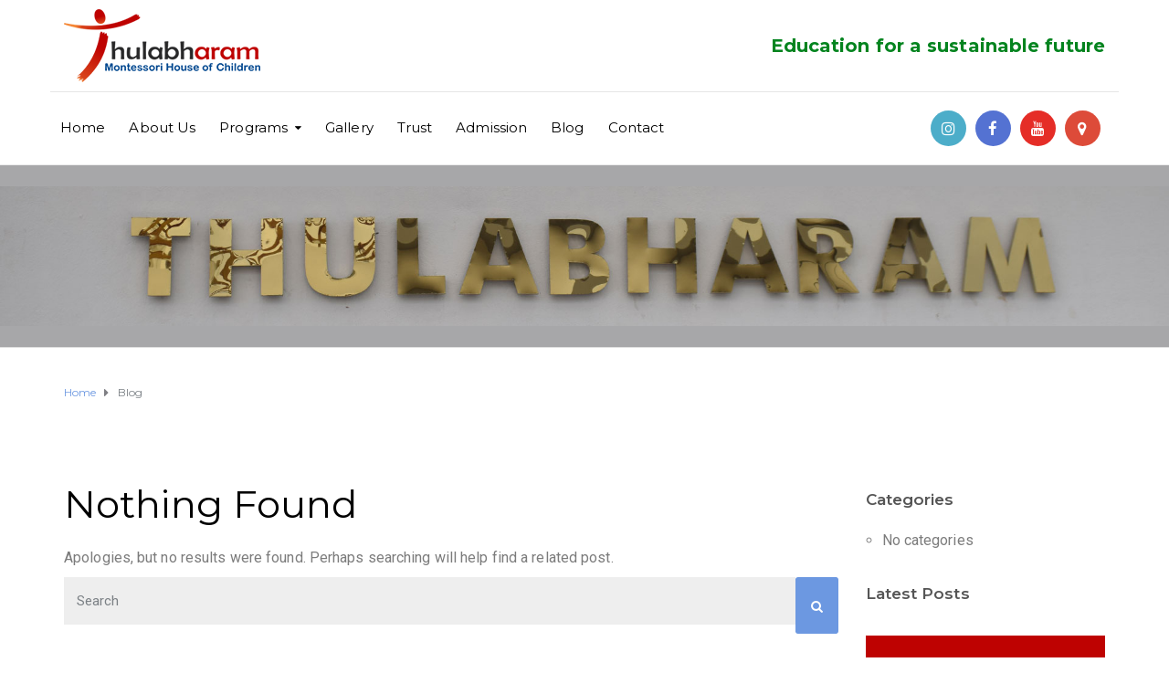

--- FILE ---
content_type: text/html; charset=UTF-8
request_url: https://www.thulabharam.com/blog/
body_size: 13351
content:
<!DOCTYPE html><html class="no-js" lang="en-US" prefix="og: https://ogp.me/ns#"><head><meta charset="UTF-8"/><link data-optimized="2" rel="stylesheet" href="https://www.thulabharam.com/wp-content/litespeed/cssjs/f9626.css?9e23b" /><meta http-equiv="x-dns-prefetch-control" content="on"><meta http-equiv="X-UA-Compatible" content="IE=edge"><meta name="viewport" content="width=device-width, initial-scale=1"><meta name='robots' content='max-image-preview:large' /><title>Thulabharam Montessori House of Children Blog</title><meta name="description" content="Thulabharam Montessori House of Children blogs to get insights about our Montessori School, Montessori learning, Parental guides and more."/><meta name="robots" content="follow, index, max-snippet:-1, max-video-preview:-1, max-image-preview:large"/><link rel="canonical" href="https://www.thulabharam.com/blog/" /><meta property="og:locale" content="en_US"><meta property="og:type" content="website"><meta property="og:title" content="Thulabharam Montessori House of Children Blog"><meta property="og:description" content="Thulabharam Montessori House of Children blogs to get insights about our Montessori School, Montessori learning, Parental guides and more."><meta property="og:url" content="https://www.thulabharam.com/blog/"><meta property="og:site_name" content="Thulabharam"><meta name="twitter:card" content="summary_large_image"><meta name="twitter:title" content="Thulabharam Montessori House of Children Blog"><meta name="twitter:description" content="Thulabharam Montessori House of Children blogs to get insights about our Montessori School, Montessori learning, Parental guides and more."> <script type="application/ld+json" class="rank-math-schema">{"@context":"https://schema.org","@graph":[{"@type":"Person","@id":"https://www.thulabharam.com/#person","name":"Thulabharam","url":"https://www.thulabharam.com"},{"@type":"WebSite","@id":"https://www.thulabharam.com/#website","url":"https://www.thulabharam.com","name":"Thulabharam","publisher":{"@id":"https://www.thulabharam.com/#person"},"inLanguage":"en-US","potentialAction":{"@type":"SearchAction","target":"https://www.thulabharam.com/?s={search_term_string}","query-input":"required name=search_term_string"}},{"@type":"CollectionPage","@id":"https://www.thulabharam.com/blog/#webpage","url":"https://www.thulabharam.com/blog/","name":"Thulabharam Montessori House of Children Blog","about":{"@id":"https://www.thulabharam.com/#person"},"isPartOf":{"@id":"https://www.thulabharam.com/#website"},"inLanguage":"en-US"}]}</script> <link rel='dns-prefetch' href='//www.googletagmanager.com' /><link rel='dns-prefetch' href='//fonts.googleapis.com' /><link rel='dns-prefetch' href='//s.w.org' /><link rel="alternate" type="application/rss+xml" title="Thulabharam &raquo; Feed" href="https://www.thulabharam.com/feed/" /><link rel="alternate" type="application/rss+xml" title="Thulabharam &raquo; Comments Feed" href="https://www.thulabharam.com/comments/feed/" /><link rel="alternate" type="text/calendar" title="Thulabharam &raquo; iCal Feed" href="https://www.thulabharam.com/events/?ical=1" /> <script type="text/javascript" src="[data-uri]" defer></script> <style type="text/css">img.wp-smiley,
img.emoji {
	display: inline !important;
	border: none !important;
	box-shadow: none !important;
	height: 1em !important;
	width: 1em !important;
	margin: 0 0.07em !important;
	vertical-align: -0.1em !important;
	background: none !important;
	padding: 0 !important;
}</style><style id='global-styles-inline-css' type='text/css'>body{--wp--preset--color--black: #000000;--wp--preset--color--cyan-bluish-gray: #abb8c3;--wp--preset--color--white: #ffffff;--wp--preset--color--pale-pink: #f78da7;--wp--preset--color--vivid-red: #cf2e2e;--wp--preset--color--luminous-vivid-orange: #ff6900;--wp--preset--color--luminous-vivid-amber: #fcb900;--wp--preset--color--light-green-cyan: #7bdcb5;--wp--preset--color--vivid-green-cyan: #00d084;--wp--preset--color--pale-cyan-blue: #8ed1fc;--wp--preset--color--vivid-cyan-blue: #0693e3;--wp--preset--color--vivid-purple: #9b51e0;--wp--preset--gradient--vivid-cyan-blue-to-vivid-purple: linear-gradient(135deg,rgba(6,147,227,1) 0%,rgb(155,81,224) 100%);--wp--preset--gradient--light-green-cyan-to-vivid-green-cyan: linear-gradient(135deg,rgb(122,220,180) 0%,rgb(0,208,130) 100%);--wp--preset--gradient--luminous-vivid-amber-to-luminous-vivid-orange: linear-gradient(135deg,rgba(252,185,0,1) 0%,rgba(255,105,0,1) 100%);--wp--preset--gradient--luminous-vivid-orange-to-vivid-red: linear-gradient(135deg,rgba(255,105,0,1) 0%,rgb(207,46,46) 100%);--wp--preset--gradient--very-light-gray-to-cyan-bluish-gray: linear-gradient(135deg,rgb(238,238,238) 0%,rgb(169,184,195) 100%);--wp--preset--gradient--cool-to-warm-spectrum: linear-gradient(135deg,rgb(74,234,220) 0%,rgb(151,120,209) 20%,rgb(207,42,186) 40%,rgb(238,44,130) 60%,rgb(251,105,98) 80%,rgb(254,248,76) 100%);--wp--preset--gradient--blush-light-purple: linear-gradient(135deg,rgb(255,206,236) 0%,rgb(152,150,240) 100%);--wp--preset--gradient--blush-bordeaux: linear-gradient(135deg,rgb(254,205,165) 0%,rgb(254,45,45) 50%,rgb(107,0,62) 100%);--wp--preset--gradient--luminous-dusk: linear-gradient(135deg,rgb(255,203,112) 0%,rgb(199,81,192) 50%,rgb(65,88,208) 100%);--wp--preset--gradient--pale-ocean: linear-gradient(135deg,rgb(255,245,203) 0%,rgb(182,227,212) 50%,rgb(51,167,181) 100%);--wp--preset--gradient--electric-grass: linear-gradient(135deg,rgb(202,248,128) 0%,rgb(113,206,126) 100%);--wp--preset--gradient--midnight: linear-gradient(135deg,rgb(2,3,129) 0%,rgb(40,116,252) 100%);--wp--preset--duotone--dark-grayscale: url('#wp-duotone-dark-grayscale');--wp--preset--duotone--grayscale: url('#wp-duotone-grayscale');--wp--preset--duotone--purple-yellow: url('#wp-duotone-purple-yellow');--wp--preset--duotone--blue-red: url('#wp-duotone-blue-red');--wp--preset--duotone--midnight: url('#wp-duotone-midnight');--wp--preset--duotone--magenta-yellow: url('#wp-duotone-magenta-yellow');--wp--preset--duotone--purple-green: url('#wp-duotone-purple-green');--wp--preset--duotone--blue-orange: url('#wp-duotone-blue-orange');--wp--preset--font-size--small: 13px;--wp--preset--font-size--medium: 20px;--wp--preset--font-size--large: 36px;--wp--preset--font-size--x-large: 42px;}.has-black-color{color: var(--wp--preset--color--black) !important;}.has-cyan-bluish-gray-color{color: var(--wp--preset--color--cyan-bluish-gray) !important;}.has-white-color{color: var(--wp--preset--color--white) !important;}.has-pale-pink-color{color: var(--wp--preset--color--pale-pink) !important;}.has-vivid-red-color{color: var(--wp--preset--color--vivid-red) !important;}.has-luminous-vivid-orange-color{color: var(--wp--preset--color--luminous-vivid-orange) !important;}.has-luminous-vivid-amber-color{color: var(--wp--preset--color--luminous-vivid-amber) !important;}.has-light-green-cyan-color{color: var(--wp--preset--color--light-green-cyan) !important;}.has-vivid-green-cyan-color{color: var(--wp--preset--color--vivid-green-cyan) !important;}.has-pale-cyan-blue-color{color: var(--wp--preset--color--pale-cyan-blue) !important;}.has-vivid-cyan-blue-color{color: var(--wp--preset--color--vivid-cyan-blue) !important;}.has-vivid-purple-color{color: var(--wp--preset--color--vivid-purple) !important;}.has-black-background-color{background-color: var(--wp--preset--color--black) !important;}.has-cyan-bluish-gray-background-color{background-color: var(--wp--preset--color--cyan-bluish-gray) !important;}.has-white-background-color{background-color: var(--wp--preset--color--white) !important;}.has-pale-pink-background-color{background-color: var(--wp--preset--color--pale-pink) !important;}.has-vivid-red-background-color{background-color: var(--wp--preset--color--vivid-red) !important;}.has-luminous-vivid-orange-background-color{background-color: var(--wp--preset--color--luminous-vivid-orange) !important;}.has-luminous-vivid-amber-background-color{background-color: var(--wp--preset--color--luminous-vivid-amber) !important;}.has-light-green-cyan-background-color{background-color: var(--wp--preset--color--light-green-cyan) !important;}.has-vivid-green-cyan-background-color{background-color: var(--wp--preset--color--vivid-green-cyan) !important;}.has-pale-cyan-blue-background-color{background-color: var(--wp--preset--color--pale-cyan-blue) !important;}.has-vivid-cyan-blue-background-color{background-color: var(--wp--preset--color--vivid-cyan-blue) !important;}.has-vivid-purple-background-color{background-color: var(--wp--preset--color--vivid-purple) !important;}.has-black-border-color{border-color: var(--wp--preset--color--black) !important;}.has-cyan-bluish-gray-border-color{border-color: var(--wp--preset--color--cyan-bluish-gray) !important;}.has-white-border-color{border-color: var(--wp--preset--color--white) !important;}.has-pale-pink-border-color{border-color: var(--wp--preset--color--pale-pink) !important;}.has-vivid-red-border-color{border-color: var(--wp--preset--color--vivid-red) !important;}.has-luminous-vivid-orange-border-color{border-color: var(--wp--preset--color--luminous-vivid-orange) !important;}.has-luminous-vivid-amber-border-color{border-color: var(--wp--preset--color--luminous-vivid-amber) !important;}.has-light-green-cyan-border-color{border-color: var(--wp--preset--color--light-green-cyan) !important;}.has-vivid-green-cyan-border-color{border-color: var(--wp--preset--color--vivid-green-cyan) !important;}.has-pale-cyan-blue-border-color{border-color: var(--wp--preset--color--pale-cyan-blue) !important;}.has-vivid-cyan-blue-border-color{border-color: var(--wp--preset--color--vivid-cyan-blue) !important;}.has-vivid-purple-border-color{border-color: var(--wp--preset--color--vivid-purple) !important;}.has-vivid-cyan-blue-to-vivid-purple-gradient-background{background: var(--wp--preset--gradient--vivid-cyan-blue-to-vivid-purple) !important;}.has-light-green-cyan-to-vivid-green-cyan-gradient-background{background: var(--wp--preset--gradient--light-green-cyan-to-vivid-green-cyan) !important;}.has-luminous-vivid-amber-to-luminous-vivid-orange-gradient-background{background: var(--wp--preset--gradient--luminous-vivid-amber-to-luminous-vivid-orange) !important;}.has-luminous-vivid-orange-to-vivid-red-gradient-background{background: var(--wp--preset--gradient--luminous-vivid-orange-to-vivid-red) !important;}.has-very-light-gray-to-cyan-bluish-gray-gradient-background{background: var(--wp--preset--gradient--very-light-gray-to-cyan-bluish-gray) !important;}.has-cool-to-warm-spectrum-gradient-background{background: var(--wp--preset--gradient--cool-to-warm-spectrum) !important;}.has-blush-light-purple-gradient-background{background: var(--wp--preset--gradient--blush-light-purple) !important;}.has-blush-bordeaux-gradient-background{background: var(--wp--preset--gradient--blush-bordeaux) !important;}.has-luminous-dusk-gradient-background{background: var(--wp--preset--gradient--luminous-dusk) !important;}.has-pale-ocean-gradient-background{background: var(--wp--preset--gradient--pale-ocean) !important;}.has-electric-grass-gradient-background{background: var(--wp--preset--gradient--electric-grass) !important;}.has-midnight-gradient-background{background: var(--wp--preset--gradient--midnight) !important;}.has-small-font-size{font-size: var(--wp--preset--font-size--small) !important;}.has-medium-font-size{font-size: var(--wp--preset--font-size--medium) !important;}.has-large-font-size{font-size: var(--wp--preset--font-size--large) !important;}.has-x-large-font-size{font-size: var(--wp--preset--font-size--x-large) !important;}</style><style id='rs-plugin-settings-inline-css' type='text/css'>#rs-demo-id {}</style><!--[if lt IE 9]><link rel='stylesheet' id='vc_lte_ie9-css'  href='https://www.thulabharam.com/wp-content/plugins/js_composer/assets/css/vc_lte_ie9.min.css?ver=6.0.5' type='text/css' media='screen' />
<![endif]--><style id='ed-school-style-inline-css' type='text/css'>.header-mobile {display: none;}@media screen and (max-width:950px) {.header-left {padding-left: 0;}.wh-header, .wh-top-bar {display: none;}.header-mobile {display: block;}}</style><link rel='stylesheet' id='redux-google-fonts-ed_school_options-css'  href='https://fonts.googleapis.com/css?family=Roboto%3A400%7CMontserrat%3A100%2C200%2C300%2C400%2C500%2C600%2C700%2C800%2C900%2C100italic%2C200italic%2C300italic%2C400italic%2C500italic%2C600italic%2C700italic%2C800italic%2C900italic&#038;subset=latin&#038;ver=1577955140' type='text/css' media='all' /><style id='ed_school_options_style-inline-css' type='text/css'>#footer-top, #latest-news, #features, #welcome {
    background-repeat: repeat-y !important;
    background-size: 100% !important;
}

@media (max-width: 768px) {
   #footer-top, #latest-news, #features, #welcome {
        background-image: none !important;
    }
}

.flexslider {
    margin-bottom:0 !important;
}
 .wh-page-title-bar {
     background-image: url(https://www.thulabharam.com/wp-content/uploads/2019/12/inner-banner.jpg);
     background-repeat: no-repeat;
     background-size: cover;
 }
@media (max-width: 1440px) {
    .wh-page-title-bar {
        background-image: url(https://www.thulabharam.com/wp-content/uploads/2019/12/inner-banner.jpg);
        background-size: contain;
        background-repeat: no-repeat;
        background-color: #a7a7a9;
    }
}
.vc_custom_1494249214533{border-bottom-width: 1px !important;border-bottom-color: #e5e5e5 !important;border-bottom-style: solid !important;}.vc_custom_1501153155555{padding-bottom: 15px !important;}.vc_custom_1489674043803{padding-top: 10px !important;}.vc_custom_1487598396255{padding-top: 0px !important;}.vc_custom_1489674048370{margin-bottom: 10px !important;}.vc_custom_1575956918804{margin-top: 35px !important;}.vc_custom_1489056159547{padding-top: 0px !important;padding-bottom: 0px !important;}.vc_custom_1489061858413{padding-top: 0px !important;padding-bottom: 3px !important;}.vc_custom_1489137643629{padding-top: 15px !important;}.vc_custom_1489062170461{margin-left: -17px !important;}.vc_custom_1577955418150{margin-bottom: 0px !important;padding-top: 5px !important;padding-right: 5px !important;padding-bottom: 5px !important;padding-left: 5px !important;}.vc_custom_1582040074487{margin-bottom: 0px !important;padding-top: 5px !important;padding-right: 5px !important;padding-bottom: 5px !important;padding-left: 5px !important;}.vc_custom_1577955700210{margin-bottom: 0px !important;padding-top: 5px !important;padding-right: 5px !important;padding-bottom: 5px !important;padding-left: 5px !important;}.vc_custom_1577955552342{margin-bottom: 0px !important;padding-top: 5px !important;padding-right: 5px !important;padding-bottom: 5px !important;padding-left: 5px !important;}.vc_custom_1490004428413{margin-bottom: 15px !important;padding-top: 15px !important;}.get-in-touch-block .vc_column-inner {
    padding-left: 35px;
}


@media (max-width: 768px) {
    .get-in-touch-block .vc_column-inner {
        padding-left: 15px;
    }
}.vc_custom_1487943968681{padding-top: 0px !important;}.vc_custom_1491552045757{background: #2d2d2d url(https://www.thulabharam.com/wp-content/uploads/2017/01/new-pixel.png?id=4641) !important;}.vc_custom_1490007198609{margin-bottom: 0px !important;padding-bottom: 60px !important;background-color: #eaeaea !important;}.vc_custom_1490007556855{margin-bottom: 0px !important;}.vc_custom_1490007547463{margin-bottom: 0px !important;}.vc_custom_1575957000145{margin-bottom: 20px !important;}.vc_custom_1575957052732{margin-bottom: 25px !important;}.vc_custom_1575957007416{margin-bottom: 20px !important;}.vc_custom_1575957077832{margin-bottom: 7px !important;}.vc_custom_1575957086965{margin-bottom: 7px !important;}.vc_custom_1575957097587{margin-bottom: 7px !important;}.vc_custom_1575957119842{margin-bottom: 7px !important;}.vc_custom_1575957127273{margin-bottom: 7px !important;}.vc_custom_1575957136534{margin-bottom: 7px !important;}.vc_custom_1575957021980{margin-bottom: 20px !important;}.vc_custom_1575957167250{margin-bottom: 7px !important;}.vc_custom_1575957159808{margin-bottom: 7px !important;}.vc_custom_1575957151208{margin-bottom: 7px !important;}.vc_custom_1493928314357{margin-bottom: 20px !important;margin-left: 15px !important;}.vc_custom_1490007805898{margin-bottom: 0px !important;}.vc_custom_1560423125223{padding-top: 3px !important;}.vc_custom_1573290264712{margin-bottom: 7px !important;padding-left: 25px !important;}.vc_custom_1560423098835{padding-top: 3px !important;}.vc_custom_1575957035216{margin-bottom: 7px !important;padding-left: 25px !important;}.vc_custom_1560423108335{padding-top: 3px !important;}.vc_custom_1573290900839{margin-bottom: 7px !important;padding-left: 25px !important;}.vc_custom_1647771481658{padding-top: 25px !important;padding-bottom: 25px !important;}
li.msm-menu-item .msm-submenu a.wh-button.scp_theme_button-41c381a7ef9fffc7df961e7077b29321, .scp_theme_button-41c381a7ef9fffc7df961e7077b29321{background-color:#01478f;}
.scp_theme_icon-2147fc61b75008091c959e62201093e8.wh-theme-icon{font-size:14px !important;position:absolute;color:#ffffff !important;}
.scp_theme_icon-fcbdc786c2c6c7e5f216f8952fa6b02e.wh-theme-icon{font-size:14px !important;position:absolute;color:#ffffff !important;}
.scp_theme_icon-e5437087a8c7ac7298b6724771586c53.wh-theme-icon{font-size:14px !important;position:absolute;color:#ffffff !important;}</style> <script type='text/javascript' src='https://www.thulabharam.com/wp-includes/js/jquery/jquery.min.js?ver=3.6.0' id='jquery-core-js'></script> <script type='text/javascript' id='jquery-migrate-js-extra' src="[data-uri]" defer></script> <script type='text/javascript' id='mega-submenu-js-extra' src="[data-uri]" defer></script> <script type='text/javascript' src='https://www.googletagmanager.com/gtag/js?id=UA-187612169-1' id='google_gtagjs-js' async></script> <script type='text/javascript' id='google_gtagjs-js-after' src="[data-uri]" defer></script> <link rel="https://api.w.org/" href="https://www.thulabharam.com/wp-json/" /><link rel="EditURI" type="application/rsd+xml" title="RSD" href="https://www.thulabharam.com/xmlrpc.php?rsd" /><link rel="wlwmanifest" type="application/wlwmanifest+xml" href="https://www.thulabharam.com/wp-includes/wlwmanifest.xml" /><meta name="generator" content="WordPress 5.9.12" /><meta name="generator" content="Site Kit by Google 1.23.0" /><meta name="tec-api-version" content="v1"><meta name="tec-api-origin" content="https://www.thulabharam.com"><link rel="https://theeventscalendar.com/" href="https://www.thulabharam.com/wp-json/tribe/events/v1/" /> <script src="[data-uri]" defer></script> <style>.no-js img.lazyload { display: none; }
			figure.wp-block-image img.lazyloading { min-width: 150px; }
							.lazyload, .lazyloading { opacity: 0; }
				.lazyloaded {
					opacity: 1;
					transition: opacity 400ms;
					transition-delay: 0ms;
				}</style><style type="text/css" id="breadcrumb-trail-css">.breadcrumbs .trail-browse,.breadcrumbs .trail-items,.breadcrumbs .trail-items li {display: inline-block;margin:0;padding: 0;border:none;background:transparent;text-indent: 0;}.breadcrumbs .trail-browse {font-size: inherit;font-style:inherit;font-weight: inherit;color: inherit;}.breadcrumbs .trail-items {list-style: none;}.trail-items li::after {content: "\002F";padding: 0 0.5em;}.trail-items li:last-of-type::after {display: none;}</style><meta name="generator" content="Powered by WPBakery Page Builder - drag and drop page builder for WordPress."/><meta name="generator" content="Powered by Slider Revolution 6.0.9 - responsive, Mobile-Friendly Slider Plugin for WordPress with comfortable drag and drop interface." /> <script type="text/javascript" src="[data-uri]" defer></script> <noscript><style>.wpb_animate_when_almost_visible { opacity: 1; }</style></noscript></head><body class="blog wp-custom-logo tribe-no-js header-top page-title-enabled wpb-js-composer js-comp-ver-6.0.5 vc_responsive"><div class="header-mobile"><div class="vc_row wpb_row vc_row-fluid"><div class="wpb_column vc_column_container vc_col-sm-12"><div class="vc_column-inner vc_custom_1490004428413"><div class="wpb_wrapper"><div id="wh-mobile-menu" class="respmenu-wrap"><div class="respmenu-header">
<a href="https://www.thulabharam.com/" class="respmenu-header-logo-link">
<img   alt="mobile-logo" data-src="https://www.thulabharam.com/wp-content/uploads/2019/11/logo.png" class="respmenu-header-logo lazyload" src="[data-uri]"><noscript><img src="https://www.thulabharam.com/wp-content/uploads/2019/11/logo.png" class="respmenu-header-logo" alt="mobile-logo"></noscript>
</a><div class="respmenu-open"><hr><hr><hr></div></div><div class="menu-mobile-menu-container"><ul id="menu-mobile-menu" class="respmenu"><li id="menu-item-222" class="menu-item menu-item-type-post_type menu-item-object-page menu-item-home menu-item-222 msm-top-level-item"><a href="https://www.thulabharam.com/">Home</a></li><li id="menu-item-223" class="menu-item menu-item-type-post_type menu-item-object-page menu-item-223 msm-top-level-item"><a href="https://www.thulabharam.com/about-us/">About Us</a></li><li id="menu-item-221" class="menu-item menu-item-type-post_type menu-item-object-page menu-item-has-children menu-item-221 msm-top-level-item"><a href="https://www.thulabharam.com/programs/">Programs</a><div class="respmenu-submenu-toggle cbp-respmenu-more"><i class="icon-edright-arrow"></i></div><ul class="sub-menu"><li id="menu-item-226" class="menu-item menu-item-type-post_type menu-item-object-page menu-item-226"><a href="https://www.thulabharam.com/programs/toddler/">Toddler</a></li><li id="menu-item-227" class="menu-item menu-item-type-post_type menu-item-object-page menu-item-227"><a href="https://www.thulabharam.com/programs/house-of-children/">House of Children</a></li><li id="menu-item-228" class="menu-item menu-item-type-post_type menu-item-object-page menu-item-228"><a href="https://www.thulabharam.com/programs/readers-and-learners/">Readers and Learners</a></li><li id="menu-item-229" class="menu-item menu-item-type-post_type menu-item-object-page menu-item-229"><a href="https://www.thulabharam.com/programs/experiential-learning/">Experiential learning</a></li><li id="menu-item-230" class="menu-item menu-item-type-post_type menu-item-object-page menu-item-230"><a href="https://www.thulabharam.com/programs/summer-classes/">Summer Classes</a></li></ul></li><li id="menu-item-399" class="menu-item menu-item-type-post_type menu-item-object-page menu-item-399 msm-top-level-item"><a href="https://www.thulabharam.com/gallery/">Gallery</a></li><li id="menu-item-400" class="menu-item menu-item-type-post_type menu-item-object-page menu-item-400 msm-top-level-item"><a href="https://www.thulabharam.com/trust/">Trust</a></li><li id="menu-item-401" class="menu-item menu-item-type-post_type menu-item-object-page menu-item-401 msm-top-level-item"><a href="https://www.thulabharam.com/admission/">Admission</a></li><li id="menu-item-214" class="menu-item menu-item-type-post_type menu-item-object-page current-menu-item page_item page-item-160 current_page_item current_page_parent menu-item-214 msm-top-level-item"><a href="https://www.thulabharam.com/blog/" aria-current="page">Blog</a></li><li id="menu-item-213" class="menu-item menu-item-type-post_type menu-item-object-page menu-item-213 msm-top-level-item"><a href="https://www.thulabharam.com/contact/">Contact</a></li></ul></div></div></div></div></div></div></div><div class="cbp-row wh-header top wh-sticky-header-enabled"><section class="vc_section"><div class="vc_row wpb_row vc_row-fluid cbp-container vc_custom_1494249214533 vc_row-has-fill"><div class="wpb_column vc_column_container vc_col-sm-6"><div class="vc_column-inner vc_custom_1489674043803"><div class="wpb_wrapper"><div class="wh-logo wpb_single_image wpb_content_element vc_align_left vc_custom_1489674048370"><figure class="wpb_wrapper vc_figure">
<a href="https://www.thulabharam.com/">
<img   alt="logo" data-src="https://www.thulabharam.com/wp-content/uploads/2019/11/logo.png" class="vc_single_image-img lazyload" src="[data-uri]" /><noscript><img class="vc_single_image-img" src="https://www.thulabharam.com/wp-content/uploads/2019/11/logo.png" alt="logo"/></noscript>
</a></figure></div></div></div></div><div class="wpb_column vc_column_container vc_col-sm-6"><div class="vc_column-inner vc_custom_1487598396255"><div class="wpb_wrapper"><h4 style="color: #04841f;text-align: right" class="vc_custom_heading vc_custom_1575956918804" >Education for a sustainable future</h4></div></div></div></div><div class="vc_row wpb_row vc_row-fluid sticky-bar cbp-container vc_custom_1501153155555"><div class="wpb_column vc_column_container vc_col-sm-9"><div class="vc_column-inner vc_custom_1489061858413"><div class="wpb_wrapper"><div id="cbp-menu-main" class="cbp-container vc_pull-left vc_custom_1489062170461"><ul id="menu-main-menu" class="sf-menu wh-menu-main"><li id="menu-item-253" class="menu-item menu-item-type-post_type menu-item-object-page menu-item-home menu-item-253 msm-top-level-item"><a href="https://www.thulabharam.com/">Home</a></li><li id="menu-item-240" class="menu-item menu-item-type-post_type menu-item-object-page menu-item-240 msm-top-level-item"><a href="https://www.thulabharam.com/about-us/">About Us</a></li><li id="menu-item-224" class="menu-item menu-item-type-custom menu-item-object-custom menu-item-has-children menu-item-224 msm-top-level-item"><a href="http://thulabharam.com/programs/">Programs</a><ul class="sub-menu"><li id="menu-item-239" class="menu-item menu-item-type-post_type menu-item-object-page menu-item-239"><a href="https://www.thulabharam.com/programs/toddler/">Toddler</a></li><li id="menu-item-238" class="menu-item menu-item-type-post_type menu-item-object-page menu-item-238"><a href="https://www.thulabharam.com/programs/house-of-children/">House of Children</a></li><li id="menu-item-237" class="menu-item menu-item-type-post_type menu-item-object-page menu-item-237"><a href="https://www.thulabharam.com/programs/readers-and-learners/">Readers and Learners</a></li><li id="menu-item-236" class="menu-item menu-item-type-post_type menu-item-object-page menu-item-236"><a href="https://www.thulabharam.com/programs/experiential-learning/">Experiential learning</a></li><li id="menu-item-354" class="menu-item menu-item-type-post_type menu-item-object-page menu-item-354"><a href="https://www.thulabharam.com/programs/summer-classes/">Summer Classes</a></li></ul></li><li id="menu-item-232" class="menu-item menu-item-type-custom menu-item-object-custom menu-item-232 msm-top-level-item"><a href="https://www.thulabharam.com/gallery">Gallery</a></li><li id="menu-item-243" class="menu-item menu-item-type-custom menu-item-object-custom menu-item-243 msm-top-level-item"><a href="https://www.thulabharam.com/trust">Trust</a></li><li id="menu-item-273" class="menu-item menu-item-type-post_type menu-item-object-page menu-item-273 msm-top-level-item"><a href="https://www.thulabharam.com/admission/">Admission</a></li><li id="menu-item-246" class="menu-item menu-item-type-post_type menu-item-object-page current-menu-item page_item page-item-160 current_page_item current_page_parent menu-item-246 msm-top-level-item"><a href="https://www.thulabharam.com/blog/" aria-current="page">Blog</a></li><li id="menu-item-242" class="menu-item menu-item-type-post_type menu-item-object-page menu-item-242 msm-top-level-item"><a href="https://www.thulabharam.com/contact/">Contact</a></li></ul></div></div></div></div><div class="wpb_column vc_column_container vc_col-sm-3"><div class="vc_column-inner vc_custom_1489137643629"><div class="wpb_wrapper"><div class="vc_icon_element vc_icon_element-outer vc_custom_1577955418150 pull-right vc_icon_element-align-center vc_icon_element-have-style"><div class="vc_icon_element-inner vc_icon_element-color-white vc_icon_element-have-style-inner vc_icon_element-size-xs vc_icon_element-style-rounded vc_icon_element-background vc_icon_element-background-color-custom"  style="background-color:#dd4b39"><span class="vc_icon_element-icon fa fa-map-marker" ></span><a class="vc_icon_element-link" href="https://g.page/thulabharamschool"  title="" target=" _blank"></a></div></div><div class="vc_icon_element vc_icon_element-outer vc_custom_1582040074487 pull-right vc_icon_element-align-center vc_icon_element-have-style"><div class="vc_icon_element-inner vc_icon_element-color-white vc_icon_element-have-style-inner vc_icon_element-size-xs vc_icon_element-style-rounded vc_icon_element-background vc_icon_element-background-color-custom"  style="background-color:#e52d27"><span class="vc_icon_element-icon fa fa-youtube" ></span><a class="vc_icon_element-link" href="https://www.youtube.com/channel/UCQ5t17cblbO6_A7YS0LzGRg/"  title="" target=" _blank"></a></div></div><div class="vc_icon_element vc_icon_element-outer vc_custom_1577955700210 pull-right vc_icon_element-align-center vc_icon_element-have-style"><div class="vc_icon_element-inner vc_icon_element-color-white vc_icon_element-have-style-inner vc_icon_element-size-xs vc_icon_element-style-rounded vc_icon_element-background vc_icon_element-background-color-blue" ><span class="vc_icon_element-icon fa fa-facebook" ></span><a class="vc_icon_element-link" href="https://www.facebook.com/Thulabharamschool"  title="" target=" _blank"></a></div></div><div class="vc_icon_element vc_icon_element-outer vc_custom_1577955552342 pull-right vc_icon_element-align-center vc_icon_element-have-style"><div class="vc_icon_element-inner vc_icon_element-color-white vc_icon_element-have-style-inner vc_icon_element-size-xs vc_icon_element-style-rounded vc_icon_element-background vc_icon_element-background-color-peacoc" ><span class="vc_icon_element-icon fa fa-instagram" ></span><a class="vc_icon_element-link" href="https://www.instagram.com/thulabharamschool/"  title="" target=" _blank"></a></div></div></div></div></div></div></section></div><div class="cbp-row wh-page-title-bar"></div></div><div class="cbp-row wh-breadcrumbs-bar"><div class="cbp-container"><div class="one whole wh-padding wh-breadcrumbs-wrapper"><div class="wh-breadcrumbs align-left"><nav role="navigation" aria-label="Breadcrumbs" class="breadcrumb-trail breadcrumbs" itemprop="breadcrumb"><ul class="trail-items" itemscope itemtype="http://schema.org/BreadcrumbList"><meta name="numberOfItems" content="2" /><meta name="itemListOrder" content="Ascending" /><li itemprop="itemListElement" itemscope itemtype="http://schema.org/ListItem" class="trail-item trail-begin"><a href="https://www.thulabharam.com/" rel="home" itemprop="item"><span itemprop="name">Home</span></a><meta itemprop="position" content="1" /></li><li itemprop="itemListElement" itemscope itemtype="http://schema.org/ListItem" class="trail-item trail-end"><span itemprop="item"><span itemprop="name">Blog</span></span><meta itemprop="position" content="2" /></li></ul></nav></div></div></div></div><div class="cbp-row wh-content"><div class="cbp-container"><div class="three fourths wh-padding wh-content-inner"><div id="post-0" class="post no-results not-found"><header class="entry-header"><h1 class="entry-title">Nothing Found</h1></header><div class="entry-content"><p>Apologies, but no results were found. Perhaps searching will help find a related post.</p><form role="search" method="get" class="search-form form-inline" action="https://www.thulabharam.com/">
<input type="search" value="" name="s" class="search-field" placeholder="Search">
<label class="hidden">Search for:</label>
<button type="submit" class="search-submit"><img  alt="Search icon" data-src="https://www.thulabharam.com/wp-content/themes/ed-school/assets/img/icon-search.png" class="lazyload" src="[data-uri]" /><noscript><img src="https://www.thulabharam.com/wp-content/themes/ed-school/assets/img/icon-search.png" alt="Search icon"/></noscript></button></form></div></div><div class="double-pad-top"></div></div><div class="wh-sidebar one fourth wh-padding"><div class="widget search-2 widget_search"></div><div class="widget categories-2 widget_categories"><h5 class="widget-title">Categories</h5><ul><li class="cat-item-none">No categories</li></ul></div><div class="widget scp_latest_posts-3 widget-latest-posts"><h5 class="widget-title">Latest Posts</h5></div><div class="widget scp_banner-2 widget-banner"><div class="title">
Open 7 days
<span class="label">
INFO				</span></div><div class="text">
Our Young Pre classroom is for ages. This age group is working</div><a class="link hoverable"
href="#"><div class="anim"></div>BELL SCHEDULE</a></div><div class="widget testimonialrotatorwidget-2 TestimonialRotatorWidget"><div id="testimonial_rotator_widget_wrap_" class="testimonial_rotator_widget_wrap"><div id="testimonial_rotator_widget_" class="testimonial_rotator hreview-aggregate_widget cycletwo-slideshow format-rotator template-default" data-cycletwo-timeout="5000" data-cycletwo-speed="1000" data-cycletwo-pause-on-hover="true"  data-cycletwo-swipe="true" data-cycletwo-fx="" data-cycletwo-auto-height="calc" data-cycletwo-slides="> div.slide" data-cycletwo-log="false" ><div class="slide slide1 testimonial_rotator_slide hreview itemreviewed item has-image cf-tr"><div class="testimonial_rotator_img img"><img width="139" height="139"   alt="" loading="lazy" data-src="https://www.thulabharam.com/wp-content/uploads/2017/03/testim-circle-139x139.png" class="attachment-medium size-medium wp-post-image lazyload" src="[data-uri]" /><noscript><img width="139" height="139" src="https://www.thulabharam.com/wp-content/uploads/2017/03/testim-circle-139x139.png" class="attachment-medium size-medium wp-post-image" alt="" loading="lazy" /></noscript></div><div class="text testimonial_rotator_description">
<i class="quote-icon fa fa-quote-right"></i><div class="testimonial_rotator_quote">
Here is always singing new songs and expressing new ideas he learned at school.</div></div><div class="testimonial_rotator_microdata"><div class="dtreviewed"> 2017-03-13T11:54:16+00:00</div><div class="reviewer"><div class="fn"></div><img width="139" height="139"   alt="" loading="lazy" data-src="https://www.thulabharam.com/wp-content/uploads/2017/03/testim-circle-139x139.png" class="photo wp-post-image lazyload" src="[data-uri]" /><noscript><img width="139" height="139" src="https://www.thulabharam.com/wp-content/uploads/2017/03/testim-circle-139x139.png" class="photo wp-post-image" alt="" loading="lazy" /></noscript></div><div class="summary"> Here is always singing new songs and expressing new ideas he learned at school.</div><div class="permalink"> https://www.thulabharam.com/testimonials/positive-impact/</div></div></div></div></div></div></div></div></div><div class="cbp-row wh-footer"><div class="cbp-container wh-padding"><p><section data-vc-full-width="true" data-vc-full-width-init="false" class="vc_section vc_custom_1487943968681"><div id="footer-top" data-vc-full-width="true" data-vc-full-width-init="false" class="vc_row wpb_row vc_row-fluid vc_custom_1491552045757 vc_row-has-fill"><div class="wpb_column vc_column_container vc_col-sm-8 vc_col-has-fill"><div class="vc_column-inner vc_custom_1490007198609"><div class="wpb_wrapper"><div class="vc_row wpb_row vc_inner vc_row-fluid"><div class="wpb_column vc_column_container vc_col-sm-6"><div class="vc_column-inner"><div class="wpb_wrapper"><h5 style="color: #000000;text-align: left" class="vc_custom_heading vc_custom_1575957000145" >ABOUT THULABHARAM</h5><p style="color: #000000;text-align: justify" class="vc_custom_heading vc_custom_1575957052732" >Thulabharam teaches in Maria Montessori method, it gives a scope of getting knowledge of being active in self-motivated activities, practical learning, cooperative perform. We encourage the child to grow in a mixed age group. All friends are clubbed at one lovely ambiance enrolling together to cultivate socialization and freedom of choice under limitation. This develops their skills under trained professional’s guidance facilitating the child to learn, hear, act, and develop.</p><a href="https://www.thulabharam.com/about-us/" class="wh-alt-button hoverable scp_theme_button-41c381a7ef9fffc7df961e7077b29321" title="About Us"><span class="anim"></span>Learn More</a></div></div></div><div class="wpb_column vc_column_container vc_col-sm-3 vc_col-xs-6"><div class="vc_column-inner vc_custom_1490007556855"><div class="wpb_wrapper"><h5 style="color: #000000;text-align: left" class="vc_custom_heading vc_custom_1575957007416" >OUR LINKS</h5><div style="color: #000000;text-align: left" class="vc_custom_heading vc_custom_1575957077832" ><a href="https://www.thulabharam.com/about-us/">About Us</a></div><div style="color: #000000;text-align: left" class="vc_custom_heading vc_custom_1575957086965" ><a href="https://www.thulabharam.com/programs/" title="Programs">Programs</a></div><div style="color: #000000;text-align: left" class="vc_custom_heading vc_custom_1575957097587" ><a href="https://www.thulabharam.com/gallery/" title="Gallery">Gallery</a></div><div style="color: #000000;text-align: left" class="vc_custom_heading vc_custom_1575957119842" ><a href="https://www.thulabharam.com/trust/" title="Trust">Trust</a></div><div style="color: #000000;text-align: left" class="vc_custom_heading vc_custom_1575957127273" ><a href="https://www.thulabharam.com/admission/" title="Admission">Admission</a></div><div style="color: #000000;text-align: left" class="vc_custom_heading vc_custom_1575957136534" ><a href="https://www.thulabharam.com/contact/" title="Admission">Contact</a></div></div></div></div><div class="wpb_column vc_column_container vc_col-sm-3 vc_col-xs-6"><div class="vc_column-inner vc_custom_1490007547463"><div class="wpb_wrapper"><h5 style="color: #000000;text-align: left" class="vc_custom_heading vc_custom_1575957021980" >WORKING HOURS</h5><div style="color: #000000;text-align: left" class="vc_custom_heading vc_custom_1575957167250" ><a href="https://www.thulabharam.com/" title="Home Default">Monday to Friday</a></div><div style="color: #000000;text-align: left" class="vc_custom_heading vc_custom_1575957159808" ><a href="#">9.30 am to 4 pm</a></div><div style="color: #000000;text-align: left" class="vc_custom_heading vc_custom_1575957151208" ><a href="#">Saturday</a></div><div style="color: #000000;text-align: left" class="vc_custom_heading" >9.30 am to 2.30 pm</div></div></div></div></div></div></div></div><div class="get-in-touch-block wpb_column vc_column_container vc_col-sm-4"><div class="vc_column-inner"><div class="wpb_wrapper"><h6 style="color: #ffffff;text-align: left" class="vc_custom_heading vc_custom_1493928314357" >GET IN TOUCH</h6><div class="vc_row wpb_row vc_inner vc_row-fluid"><div class="wpb_column vc_column_container vc_col-sm-12"><div class="vc_column-inner vc_custom_1490007805898"><div class="wpb_wrapper"><div class="wh-theme-icon vc_custom_1560423125223  scp_theme_icon-2147fc61b75008091c959e62201093e8">
<i class="icon-edplaceholder"></i></div><div style="text-align: left" class="vc_custom_heading vc_custom_1573290264712" ><a href="#">Sri Krishna Nagar ,<br />
Opposite Sri Sakthi KCP nagar phase ll,<br />
New Keeranatham Rd,<br />
near Chil SEZ IT park,<br />
Saravanampatti,<br />
Coimbatore,<br />
Tamil Nadu 641035.</a></div><div class="wh-theme-icon vc_custom_1560423098835  scp_theme_icon-fcbdc786c2c6c7e5f216f8952fa6b02e">
<i class="icon-edtelephone"></i></div><div style="text-align: left" class="vc_custom_heading vc_custom_1575957035216" ><a href="#">+91 95977 17727</a></div><div class="wh-theme-icon vc_custom_1560423108335  scp_theme_icon-e5437087a8c7ac7298b6724771586c53">
<i class="icon-edletter"></i></div><div style="font-size: 15px;text-align: left" class="vc_custom_heading vc_custom_1573290900839" ><a href="#">thulabharameducationaltrust@gmail.com</a></div></div></div></div></div></div></div></div></div><div class="vc_row-full-width vc_clearfix"></div></section><div class="vc_row-full-width vc_clearfix"></div><div class="vc_row wpb_row vc_row-fluid"><div class="wpb_column vc_column_container vc_col-sm-12"><div class="vc_column-inner vc_custom_1647771481658"><div class="wpb_wrapper"><div class="wpb_text_column wpb_content_element " ><div class="wpb_wrapper"><p style="text-align: center;">© 2019 All Rights Reserved by Thulabharam | Powered By : <a href="https://www.vmakeeasy.com/">Vmakeeasy</a></p></div></div></div></div></div></div></p></div></div> <script src="[data-uri]" defer></script> <script src="[data-uri]" defer></script><script type='text/javascript' id='contact-form-7-js-extra' src="[data-uri]" defer></script> <script data-optimized="1" src="https://www.thulabharam.com/wp-content/litespeed/cssjs/42891.js?4c6ad" defer></script></body></html>
<!-- Page optimized by LiteSpeed Cache @2026-01-31 11:25:32 -->
<!-- Page generated by LiteSpeed Cache 3.6.4 on 2026-01-31 11:25:32 -->